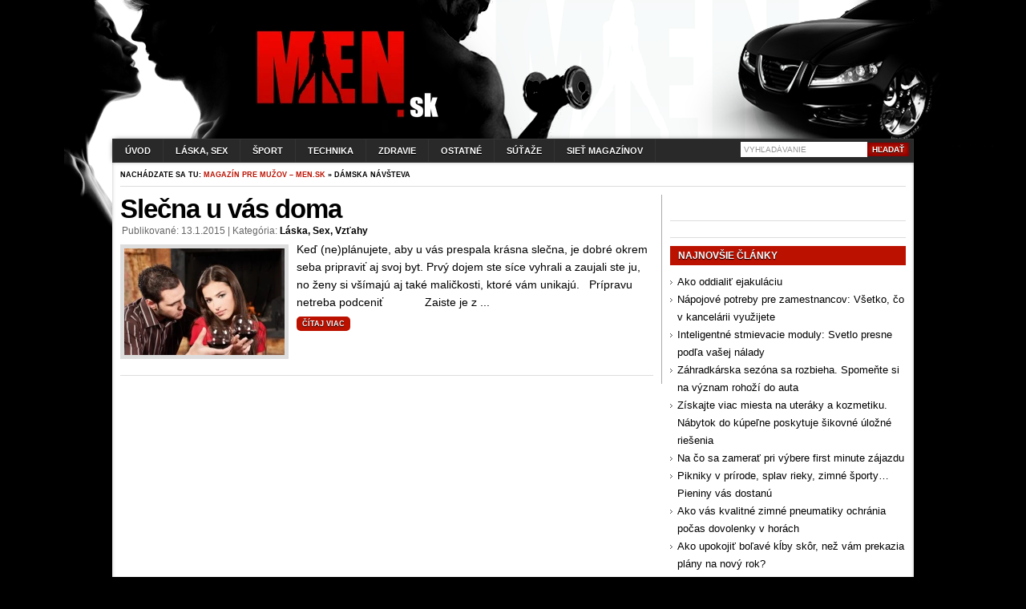

--- FILE ---
content_type: text/html; charset=UTF-8
request_url: https://men.sk/tag/damska-navsteva/
body_size: 5542
content:
<!DOCTYPE html PUBLIC "-//W3C//DTD XHTML 1.0 Transitional//EN" "http://www.w3.org/TR/xhtml1/DTD/xhtml1-transitional.dtd">
<html xmlns="http://www.w3.org/1999/xhtml" lang="sk-SK"><head><link rel="icon" href="https://men.sk/banner/menico.ico" type="image/x-icon"><link rel="alternate" type="application/rss+xml" title="Magazín pre mužov men.sk RSS Feed" href="https://men.sk/feed/"><link rel="alternate" type="application/atom+xml" title="Magazín pre mužov men.sk Atom Feed" href="https://men.sk/feed/atom/"><meta http-equiv="Content-Type" content="text/html; charset=UTF-8"><title>dámska návšteva | Magazín pre mužov - men.sk</title><link href="https://men.sk/wp-content/themes/stelar/style.css" rel="stylesheet" type="text/css"><!--[if IE]><link rel="stylesheet" type="text/css" href="https://men.sk/wp-content/themes/stelar/css/ie.css" /><![endif]--><link href="https://men.sk/wp-content/themes/stelar/css/dropmenu.css" rel="stylesheet" type="text/css"><link href="https://men.sk/wp-content/themes/stelar/css/comments.css" rel="stylesheet" type="text/css"><link href="https://men.sk/wp-content/themes/stelar/css/gallery.css" rel="stylesheet" type="text/css"><link href="https://men.sk/wp-content/themes/stelar/css/tabber.css" rel="stylesheet" type="text/css"><link rel="profile" href="https://gmpg.org/xfn/11"><link rel="pingback" href="https://men.sk/xmlrpc.php"><script type="text/javascript" src="https://men.sk/wp-content/themes/stelar/js/dropmenu.jquery.js"></script><script type="text/javascript" src="https://men.sk/wp-content/themes/stelar/js/dropmenu.js"></script><script type="text/javascript" src="https://men.sk/wp-content/themes/stelar/js/mootools.v1.11.js"></script><script type="text/javascript" src="https://men.sk/wp-content/themes/stelar/js/jd.gallery.v2.js"></script><script type="text/javascript" src="https://men.sk/wp-content/themes/stelar/js/jd.gallery.set.js"></script><script type="text/javascript" src="https://men.sk/wp-content/themes/stelar/js/jd.gallery.transitions.js"></script><script type="text/javascript" src="https://men.sk/wp-content/themes/stelar/js/tabber.js"></script><script type="text/javascript">
//<![CDATA[
document.write('<style type="text/css">.tabber{display:none;}<\/style>');
//]]>
</script><!-- All in One SEO Pack 3.1.1 by Michael Torbert of Semper Fi Web Designob_start_detected [-1,-1] --><link rel="canonical" href="https://men.sk/tag/damska-navsteva/"><!-- All in One SEO Pack --><link rel="dns-prefetch" href="//s.w.org"><link rel="alternate" type="application/rss+xml" title="KRSS kanál tagu Magazín pre mužov - men.sk » dámska návšteva" href="https://men.sk/tag/damska-navsteva/feed/"><script type="text/javascript">
			window._wpemojiSettings = {"baseUrl":"https:\/\/s.w.org\/images\/core\/emoji\/12.0.0-1\/72x72\/","ext":".png","svgUrl":"https:\/\/s.w.org\/images\/core\/emoji\/12.0.0-1\/svg\/","svgExt":".svg","source":{"concatemoji":"https:\/\/men.sk\/wp-includes\/js\/wp-emoji-release.min.js?ver=c9f55f9aa9e467f42301ab9d15761668"}};
			!function(e,a,t){var n,r,o,i=a.createElement("canvas"),p=i.getContext&&i.getContext("2d");function s(e,t){var a=String.fromCharCode;p.clearRect(0,0,i.width,i.height),p.fillText(a.apply(this,e),0,0);e=i.toDataURL();return p.clearRect(0,0,i.width,i.height),p.fillText(a.apply(this,t),0,0),e===i.toDataURL()}function c(e){var t=a.createElement("script");t.src=e,t.defer=t.type="text/javascript",a.getElementsByTagName("head")[0].appendChild(t)}for(o=Array("flag","emoji"),t.supports={everything:!0,everythingExceptFlag:!0},r=0;r<o.length;r++)t.supports[o[r]]=function(e){if(!p||!p.fillText)return!1;switch(p.textBaseline="top",p.font="600 32px Arial",e){case"flag":return s([55356,56826,55356,56819],[55356,56826,8203,55356,56819])?!1:!s([55356,57332,56128,56423,56128,56418,56128,56421,56128,56430,56128,56423,56128,56447],[55356,57332,8203,56128,56423,8203,56128,56418,8203,56128,56421,8203,56128,56430,8203,56128,56423,8203,56128,56447]);case"emoji":return!s([55357,56424,55356,57342,8205,55358,56605,8205,55357,56424,55356,57340],[55357,56424,55356,57342,8203,55358,56605,8203,55357,56424,55356,57340])}return!1}(o[r]),t.supports.everything=t.supports.everything&&t.supports[o[r]],"flag"!==o[r]&&(t.supports.everythingExceptFlag=t.supports.everythingExceptFlag&&t.supports[o[r]]);t.supports.everythingExceptFlag=t.supports.everythingExceptFlag&&!t.supports.flag,t.DOMReady=!1,t.readyCallback=function(){t.DOMReady=!0},t.supports.everything||(n=function(){t.readyCallback()},a.addEventListener?(a.addEventListener("DOMContentLoaded",n,!1),e.addEventListener("load",n,!1)):(e.attachEvent("onload",n),a.attachEvent("onreadystatechange",function(){"complete"===a.readyState&&t.readyCallback()})),(n=t.source||{}).concatemoji?c(n.concatemoji):n.wpemoji&&n.twemoji&&(c(n.twemoji),c(n.wpemoji)))}(window,document,window._wpemojiSettings);
		</script><style type="text/css">
img.wp-smiley,
img.emoji {
	display: inline !important;
	border: none !important;
	box-shadow: none !important;
	height: 1em !important;
	width: 1em !important;
	margin: 0 .07em !important;
	vertical-align: -0.1em !important;
	background: none !important;
	padding: 0 !important;
}
</style><link rel="stylesheet" id="wp-block-library-css" href="https://men.sk/wp-includes/css/dist/block-library/style.min.css?ver=c9f55f9aa9e467f42301ab9d15761668" type="text/css" media="all"><link rel="stylesheet" id="contact-form-7-css" href="https://men.sk/wp-content/plugins/contact-form-7/includes/css/styles.css?ver=5.1.3" type="text/css" media="all"><script>if (document.location.protocol != "https:") {document.location = document.URL.replace(/^http:/i, "https:");}</script><script type="text/javascript" src="https://men.sk/wp-includes/js/jquery/jquery.js?ver=1.12.4-wp"></script><script type="text/javascript" src="https://men.sk/wp-includes/js/jquery/jquery-migrate.min.js?ver=1.4.1"></script><link rel="https://api.w.org/" href="https://men.sk/wp-json/"><link rel="EditURI" type="application/rsd+xml" title="RSD" href="https://men.sk/xmlrpc.php?rsd"><link rel="wlwmanifest" type="application/wlwmanifest+xml" href="https://men.sk/wp-includes/wlwmanifest.xml"><meta property="og:title" content="Magazín pre mužov - men.sk"><meta property="og:type" content="blog"><meta property="og:url" content="https://men.sk"><meta property="og:image" content="https://men.sk/wp-content/plugins/facebook-likes-you/images/facebook.png"><meta property="og:site_name" content="Magazín pre mužov – men.sk"><style>
		img.fj-image:not([src]) {
		  visibility: hidden;
		}
	  </style></head><body data-rsssl="1" class="archive tag tag-damska-navsteva tag-1080">

<div id="wrapper">
<div id="container">

<div id="header">
<div class="innerwrap">
<div id="siteinfo">
<a href="https://men.sk/" title="Magazín pre mužov – men.sk"><img src="https://k70vlq.5gcdn.net/ext/auto?src=https%3A%2F%2Fmen.sk%2Fbanner%2Flogomen.png&amp;sig=b960c12c7b03c662168d8fac063f63e093dde6dd5fded9fef24a5d75a1a30c40" alt="Magazín pre mužov – men.sk" class="fj-initialized"></a>
</div><!-- SITEINFO END -->
<div id="topbanner">
<img src="https://k70vlq.5gcdn.net/ext/auto?src=https%3A%2F%2Fmen.sk%2Fbanner%2Fnic.png&amp;sig=15a46c1d41750c7e2fb08a34905f32d60934e58ea69d0c37a0b465daeeb54c77" class="fj-initialized"></div><!-- TOPBANNER END -->
<div class="clearfix"></div>
</div><!-- INNERWRAP END -->
</div><!-- HEADER END -->

<div id="navigation">
<div class="innerwrap">
	<ul id="dropmenu" class="menu"><li id="home"><a href="https://men.sk/" title="Úvod">Úvod</a></li><li id="menu-item-18" class="menu-item menu-item-type-taxonomy menu-item-object-category menu-item-18"><a title="Láska, sex, vzťahy" href="https://men.sk/category/laska-sex-vztahy/">Láska, sex</a></li>
<li id="menu-item-21" class="menu-item menu-item-type-taxonomy menu-item-object-category menu-item-21"><a title="Šport" href="https://men.sk/category/sport/">Šport</a></li>
<li id="menu-item-19" class="menu-item menu-item-type-taxonomy menu-item-object-category menu-item-19"><a title="Technika" href="https://men.sk/category/technika/">Technika</a></li>
<li id="menu-item-22" class="menu-item menu-item-type-taxonomy menu-item-object-category menu-item-22"><a title="Zdravie" href="https://men.sk/category/zdravie/">Zdravie</a></li>
<li id="menu-item-20" class="menu-item menu-item-type-taxonomy menu-item-object-category menu-item-20"><a title="Ostatné" href="https://men.sk/category/ostatne/">Ostatné</a></li>
<li id="menu-item-129" class="menu-item menu-item-type-taxonomy menu-item-object-category menu-item-129"><a href="https://men.sk/category/sutaze/">Súťaže</a></li>
<li id="menu-item-735" class="menu-item menu-item-type-custom menu-item-object-custom menu-item-735"><a href="https://men.sk/siet-magazinov/">Sieť magazínov</a></li>
</ul><div id="topsearch">
<form method="get" id="searchform" action="https://men.sk/">
<input type="text" name="s" id="s" value="Vyhľadávanie" onfocus="if (this.value == 'Vyhľadávanie') {this.value = '';}" onblur="if (this.value == '') {this.value = 'Vyhľadávanie';}"><input type="submit" id="searchsubmit" value="Hľadať"></form>
</div><!-- TOPSEARCH END -->
<div class="clearfix"></div>
</div><!-- INNERWRAP END -->
</div><!-- NAVIGATION END -->


<div id="main">
<div class="innerwrap">
<div id="breadcrumbs">Nachádzate sa tu: <a href="https://men.sk" title="Magazín pre mužov – men.sk">Magazín pre mužov – men.sk</a> » dámska návšteva</div>

<div id="content">
<div id="contentinner">

<div id="post-entry">



<div class="post-meta" id="post-3174">
<div class="post-info">
<h2><a href="https://men.sk/slecna-u-vas-doma/" rel="bookmark" title="Slečna u vás doma">Slečna u vás doma</a></h2>
<div class="post-date">
Publikované: 13.1.2015 | Kategória: <a href="https://men.sk/category/laska-sex-vztahy/" title="Všetky články v kategórii Láska, sex, vzťahy">Láska, sex, vzťahy</a>   </div><!-- POST DATE END -->
</div><!-- POST INFO END -->


<div class="post-content">
<img width="200" height="133" src="https://k70vlq.5gcdn.net/ext/fit_200x133,auto?src=https%3A%2F%2Fmen.sk%2Fwp-content%2Fuploads%2F2015%2F01%2FID-100151299.jpg&amp;sig=fad7a15a56c06452eeab4aef7d6d660ab9727f4c8853b4a88ebaa5b116f0fe54" class="alignleft wp-post-image fj-initialized" alt="" srcset="https://k70vlq.5gcdn.net/ext/resize_400,auto?src=https%3A%2F%2Fmen.sk%2Fwp-content%2Fuploads%2F2015%2F01%2FID-100151299.jpg&amp;sig=fad7a15a56c06452eeab4aef7d6d660ab9727f4c8853b4a88ebaa5b116f0fe54 400w, https://k70vlq.5gcdn.net/ext/resize_300,auto?src=https%3A%2F%2Fmen.sk%2Fwp-content%2Fuploads%2F2015%2F01%2FID-100151299-300x199.jpg&amp;sig=24874685c96020e1198dbbf6c08d190cc57af4371e38ff4371a0b85b554df363 300w" sizes="(max-width: 200px) 100vw, 200px">Keď (ne)plánujete, aby u vás prespala krásna slečna, je dobré okrem seba pripraviť aj svoj byt. Prvý dojem ste síce vyhrali a zaujali ste ju, no ženy si všímajú aj také maličkosti, ktoré vám unikajú.

 
Prípravu netreba podceniť
            Zaiste je z ...<div class="readmore"><a href="https://men.sk/slecna-u-vas-doma/" title="Slečna u vás doma">Čítaj viac</a></div>
<div class="clearfix"></div>
</div><!-- POST CONTENT END -->
<div class="clearfix"></div>
</div><!-- POST META 3174 END -->



</div><!-- POST ENTRY END -->


<div id="post-navigator">
<div class="alignright"></div>
<div class="alignleft"></div>
<div class="clearfix"></div>
</div>


</div><!-- CONTENTINNER END -->
</div><!-- CONTENT END -->

<div id="sidebar">
<div id="sidebarinner">
<ul class="sidebar_list"><li id="text-2" class="widget widget_text">			<div class="textwidget"><div align="center">
<div align="center"><div class="fb-like-box" data-href="http://www.facebook.com/pages/Mensk-magazín-pre-mužov/314691205234130" data-width="290" data-height="290" data-show-faces="true" data-stream="false" data-header="false"></div></div>
<br></div>
		<li id="php_widget-3" class="widget php_widget"><div align="center">
</div></li>		<li id="recent-posts-2" class="widget widget_recent_entries">		<h6>Najnovšie články</h6>		<ul><li>
					<a href="https://men.sk/ako-oddialit-ejakulaciu/">Ako oddialiť ejakuláciu</a>
									</li>
											<li>
					<a href="https://men.sk/napojove-potreby-pre-zamestnancov-vsetko-co-v-kancelarii-vyuzijete/">Nápojové potreby pre zamestnancov: Všetko, čo v kancelárii využijete</a>
									</li>
											<li>
					<a href="https://men.sk/inteligentne-stmievacie-moduly-svetlo-presne-podla-vasej-nalady/">Inteligentné stmievacie moduly: Svetlo presne podľa vašej nálady</a>
									</li>
											<li>
					<a href="https://men.sk/zahradkarska-sezona-sa-rozbieha-spomente-si-na-vyznam-rohozi-do-auta/">Záhradkárska sezóna sa rozbieha. Spomeňte si na význam rohoží do auta</a>
									</li>
											<li>
					<a href="https://men.sk/ziskajte-viac-miesta-na-uteraky-a-kozmetiku-nabytok-do-kupelne-poskytuje-sikovne-ulozne-riesenia/">Získajte viac miesta na uteráky a kozmetiku. Nábytok do kúpeľne poskytuje šikovné úložné riešenia</a>
									</li>
											<li>
					<a href="https://men.sk/na-co-sa-zamerat-pri-vybere-first-minute-zajazdu/">Na čo sa zamerať pri výbere first minute zájazdu</a>
									</li>
											<li>
					<a href="https://men.sk/pikniky-v-prirode-splav-rieky-zimne-sporty-pieniny-vas-dostanu/">Pikniky v prírode, splav rieky, zimné športy… Pieniny vás dostanú</a>
									</li>
											<li>
					<a href="https://men.sk/ako-vas-kvalitne-zimne-pneumatiky-ochrania-pocas-dovolenky-v-horach/">Ako vás kvalitné zimné pneumatiky ochránia počas dovolenky v horách</a>
									</li>
											<li>
					<a href="https://men.sk/ako-upokojit-bolave-klby-skor-nez-vam-prekazia-plany-na-novy-rok/">Ako upokojiť boľavé kĺby skôr, než vám prekazia plány na nový rok?</a>
									</li>
											<li>
					<a href="https://men.sk/vek-ani-pohlavie-si-nevybera-ako-a-preco-bojovat-s-vysokym-krvnym-tlakom/">Vek ani pohlavie si nevyberá: Ako a prečo bojovať s vysokým krvným tlakom</a>
									</li>
					</ul></li><!-- SIDEBARLIST END -->
</div><!-- SIDEBARINNER END -->
</li></ul></div><!-- SIDEBAR END -->

<div class="clearfix"></div>
</div><!-- INNERWRAP END -->
</div><!-- MAIN END -->

<div id="footer">

<div align="center"><a href="https://men.sk/kontaktujte-nas/" title="Kontaktujte nás">Kontaktujte nás</a> </div><br><div id="footer-left">



<div id="devlink">Stelar WP Theme By <a href="http://www.thefitnesschronicles.com/206/full-body-workout-routine/" target="_blank">Full Body Workout</a></div><div id="credits">Thanks to <a href="http://www.thefitnesschronicles.com/322/squats/" target="_blank">Squat</a> | <a href="http://www.thefitnesschronicles.com/328/pull-ups/" target="_blank">Pull Up</a> | <a href="http://taylorlautnerworkoutroutine.org/" target="_blank">Taylor Lautner Workout Routine</a></div>
</div><!-- FOOTER LEFT END -->
<div id="footer-right">
Copyright © 2026. All Rights Reserved.
</div><!-- FOOTER RIGHT END -->
<div class="clearfix"></div>

	<div id="fb-root"></div>
	<script>(function(d, s, id) {
	var js, fjs = d.getElementsByTagName(s)[0];
	if (d.getElementById(id)) return;
	js = d.createElement(s); js.id = id;
	js.src = "//connect.facebook.net/sk_SK/all.js#xfbml=1&appId=165570960176857";
	fjs.parentNode.insertBefore(js, fjs);
	}(document, 'script', 'facebook-jssdk'));</script><script type="text/javascript">
/* <![CDATA[ */
var wpcf7 = {"apiSettings":{"root":"https:\/\/men.sk\/wp-json\/contact-form-7\/v1","namespace":"contact-form-7\/v1"}};
/* ]]> */
</script><script type="text/javascript" src="https://men.sk/wp-content/plugins/contact-form-7/includes/js/scripts.js?ver=5.1.3"></script><script type="text/javascript" src="https://men.sk/wp-includes/js/wp-embed.min.js?ver=c9f55f9aa9e467f42301ab9d15761668"></script></div><!-- FOOTER END -->

</div><!-- CONTAINER END -->
</div><!-- WRAPPER END -->

</div></body></html>


--- FILE ---
content_type: text/css
request_url: https://men.sk/wp-content/themes/stelar/style.css
body_size: 4335
content:
/*
Theme Name: Stelar
Theme URI: http://www.magpress.com/wordpress-themes/stelar.html
Description: Stelar is 2 columns fixed width WordPress theme with custom homepage by MagPress.com.
Author: MagPress.com
Author URI: http://www.magpress.com
Tags: white,blue,two-columns,custom-menu,custom-homepage,fixed-width,right-sidebar,theme-options,threaded-comments

	Stelar
	http://www.magpress.com/wordpress-themes/stelar.html

	This theme was designed and built by Ronald KSY,
	whose blog you will find at http://www.magpress.com/

	The CSS, XHTML and design is released under Creative Commons Attribution-Share Alike 3.0 United States License:
	http://creativecommons.org/licenses/by-sa/3.0/us/
*/


html, body {
	font-family: Arial, Helvetica, sans-serif;
	margin: 0px;
	padding: 0px;
	width: 100%;
	height: auto;
	font-size: 1em;
	background-color: #000000;
	background-image: url('back.png');
	background-repeat: no-repeat;
	background-position: top center;
	color: #ffffff;
}

 img {border:0px;}
 
.clearfix {
	clear: both;
}
.innerwrap {}
a:link, a:visited {
	text-decoration: none;
	color: #BB1100;

}
a:hover, a:active {
	text-decoration: none;
	color: #000000;
}
.alignleft, .attachment-alignleft {
	text-align: left;
	float: left;
}
.alignright, .attachment-alignright {
	text-align: right;
	float: right;
}
.center, .attachment-center {
	margin: 0px auto;
	clear: both;
}

.img img {
   max-width: 100%;
}
.img object, .img embed {
   width: 100%;
}
p img {
	padding: 0;
	max-width: 100%;
}
img.alignleft, img.attachment-alignleft {
	border: 5px solid #DDDDDD;
	padding: 0px;
	display: inline;
	margin-top: 5px;
	margin-right: 10px;
	margin-bottom: 0px;
	margin-left: 0px;
}
img.alignright, img.attachment-alignright {
	border: 5px solid #DDDDDD;
	padding: 0px;
	display: inline;
	margin-top: 7px;
	margin-right: 10px;
	margin-bottom: 0px;
	margin-left: 10px;
}
img.aligncenter, img.attachment-aligncenter {
	margin-top: 10px;
	margin-right: auto;
	margin-bottom: 10px;
	margin-left: auto;
	display: block;
	border: 5px solid #DDDDDD;
	padding: 0px;
	clear: both;
}
.aligncenter, div.aligncenter {
	display: block;
	margin-left: auto;
	margin-right: auto;
}
.wp-caption {
	text-align: center;
	background-color: #FFFFFF;
	padding-top: 5px;
	border: 1px solid #DDDDDD;
	margin-top: 20px;
	margin-right: 15px;
	margin-bottom: 10px;
	margin-left: 10px;
}
.wp-caption img {
	margin: 0;
	padding: 0;
	border: 1px solid #DDDDDD;
}
.wp-caption p.wp-caption-text {
	font-size: 11px;
	line-height: 17px;
	margin: 0;
	color: #000000;
	padding-top: 5px;
	padding-right: 4px;
	padding-bottom: 5px;
	padding-left: 4px;
	text-shadow: none;
}
pre {
	padding: 10px;
	clear: both;
	width: auto;
	overflow: scroll;
	font-family: "Courier New", "MS Sans Serif", sans-serif, serif;
	color: #000000;
	font-size: 13px;
	line-height: 22px;
	white-space: nowrap;
	border: 1px solid #d5d5d5;
	background-color: #FFFFFF;
	margin-top: 8px;
	margin-right: auto;
	margin-bottom: 8px;
	margin-left: auto;
	text-shadow: none;
}
em {
	font-style: italic;
}
code {
	font-family: "Courier New", "MS Sans Serif", sans-serif, serif;
	font-size: 1.025em;
}
form {
	margin: 0px;
	padding: 0px;
}
select {
	padding: 1px;
	font-weight: normal;
	width: 94%;
	border: 1px solid #DFDFDF;
	color: #000000;
	background: #FFFFFF;
	margin-top: 0px;
	margin-right: auto;
	margin-bottom: 10px;
	margin-left: auto;
	clear: both;
	height: auto;
	display: block;
	font-size: 12px;
}

blockquote p {
	line-height: 22px;
}

blockquote {
	margin: 15px 30px 0 10px;
	padding-left: 20px;
	color: #999999;
	border-left-width: 5px;
	border-left-style: solid;
	border-left-color: #999999;
}
blockquote cite {
	margin: 5px 0 0;
	display: block;
}
acronym, abbr, span.caps {
	cursor: help;
}

acronym, abbr {
	border-bottom: 1px dashed #999999;
}
#breadcrumbs {
	clear: both;
	height: auto;
	width: 100%;
	font-size: 9px;
	text-transform: uppercase;
	text-align: left;
	display: block;
	font-weight: bold;
	font-style: normal;
	text-shadow: 0px 1px 1px #fff;
	border-bottom-width: 1px;
	border-bottom-style: solid;
	border-bottom-color: #dddddd;
	margin-top: 0px;
	margin-right: 0px;
	margin-bottom: 10px;
	margin-left: 0px;
	padding-top: 0px;
	padding-right: 0px;
	padding-bottom: 9px;
	padding-left: 0px;
}
#breadcrumbs a {
	text-decoration: none;

}
#breadcrumbs a:hover {
	text-decoration: none;

}
#wrapper {
	padding: 0px;
	height: auto;
	width: 1000px;
	margin-top: 0;
	margin-right: auto;
	margin-bottom: 0;
	margin-left: auto;
}
#container {
	padding: 0px;
	height: auto;
	width: 100%;
	margin-top: 0px;
	margin-right: auto;
	margin-bottom: 0px;
	margin-left: auto;
	color: black;
}

#header {
	margin: 0px;
	padding: 0px;
	clear: both;
	height: auto;
	width: 100%;
	height: 173px;
}
#siteinfo {
	margin: 0px;
	float: left;
	height: auto;
	width: 49%;
	padding-top: 27px;
	padding-left: 164px;
	text-align: left;
	display: block;
	text-shadow: 0px 1px 1px #000;
}
#siteinfo a {
	color: #FFFFFF;
	text-decoration: none;

}
#siteinfo a:hover {
	text-decoration: none;
}
#siteinfo img {
	border: 0 none;
}
#siteinfo #site-title {
	font-size: 35px;
	margin: 0px;
	padding: 0px;
	clear: both;
	height: auto;
	width: 100%;
	font-weight: bold;
	font-style: normal;
	text-transform: uppercase;
}
#siteinfo #site-description {
	font-size: 12px;
	margin: 0px;
	padding: 0px;
	clear: both;
	height: auto;
	width: 100%;
	color: #BB1100;
	font-style: italic;
	font-weight: normal;
	text-transform: capitalize;
}
#topbanner {
	margin: 0px;
	float: right;
	height: auto;
	width: 19%;
	padding-top: 1.5em;
	padding-right: 0px;
	padding-bottom: 1.5em;
	padding-left: 0px;
	text-align: right;
	display: block;
}
#topbanner img {
	border: 0 none;
}
#navigation {
	margin: 0px;
	padding: 0px;
	clear: both;
	height: auto;
	width: auto;
	display: block;
	background-color: #292929;
	border: 1px solid #343434;
	box-shadow: 0px 0px 7px -3px black;
}
#topsearch {
	float: right;
	height: auto;
	width: 28%;
	padding: 0px;
	text-align: right;
	margin-top: 0px;
	margin-right: 5px;
	margin-bottom: 0px;
	margin-left: 0px;
}
#topsearch #searchform {
	display: block;
	padding: 0px;
	clear: both;
	height: auto;
	width: 100%;
	margin-top: 3px;
	margin-right: 0px;
	margin-bottom: 0px;
	margin-left: 0px;
}
#topsearch #searchform #s {
	border-top-width: 0px;
	border-right-width: 0px;
	border-bottom-width: 0px;
	border-left-width: 0px;
	border-top-style: none;
	border-right-style: none;
	border-bottom-style: none;
	border-left-style: none;
	padding: 4px;
	color: #939393;
	font-size: 10px;
	font-style: normal;
	font-weight: normal;
	text-transform: uppercase;
	width: 150px;
}
#topsearch #searchform #searchsubmit {
	background-color: #BB1100;
	box-shadow: inset 0px 0px 5px 3px #880000;
	color: #FFFFFF;
	border-top-width: 0px;
	border-right-width: 0px;
	border-bottom-width: 0px;
	border-left-width: 0px;
	border-top-style: none;
	border-right-style: none;
	border-bottom-style: none;
	border-left-style: none;
	font-size: 10px;
	font-weight: bold;
	text-transform: uppercase;
	text-shadow: 0px 1px 1px #000;
	padding-top: 3px;
	padding-bottom: 3px;
}
#topcontent {
	display: block;
	margin: 0px;
	padding: 10px;
	clear: both;
	height: auto;
	width: auto;
	background-color: #D6D6D6;
	background-image:url(http://men.sk/wp-content/themes/stelar/images/topcontent.png);
	box-shadow: 0 0 7px -1px black inset;
}
#topcontent #topads {
	margin: 0px;
	padding: 10px;
	float: right;
	height: 280px;
	width: 336px;
	background-color: #FFFFFF;
	border-radius:3px;
	box-shadow:0px 0px 7px -1px black;
}
#midcontent {
	display: block;
	padding: 0px;
	clear: both;
	height: auto;
	width: auto;
	margin: 0px;
	box-shadow: inset 0 0 7px -4px black;
}
#midcontent #midads {
	background-color: #292929;
	text-align: center;
	display: block;
	margin: 0px;
	padding: 10px;
	clear: both;
	height: auto;
	width: auto;
	border: 1px solid #343434;
}


#main {
	margin: 0px;
	padding: 10px;
	clear: both;
	height: auto;
	width: auto;
	box-shadow: inset 0 0px 7px -4px black;
	background-color: #FFFFFF;
}
#fullcontent {
	width: 100%;
	margin: 0px;
	height: auto;
	padding-top: 0px;
	padding-right: 0px;
	padding-bottom: 3em;
	padding-left: 0px;
	clear: both;
}
#content {
	float: left;
	width: 70%;
	margin: 0px;
	height: auto;
	padding-top: 0px;
	padding-right: 0px;
	padding-bottom: 3em;
	padding-left: 0px;
}
#contentinner {
	height: auto;
	width: auto;
	margin-top: 0px;
	margin-right: 10px;
	margin-bottom: 0px;
	margin-left: 0px;
	padding-top: 0px;
	padding-right: 10px;
	padding-bottom: 0px;
	padding-left: 0px;
	border-right-width: 1px;
	border-right-style: solid;
	border-right-color: #AAAAAA;
}

#sidebar {
	margin: 0px;
	float: right;
	height: auto;
	width: 30%;
	padding-top: 0px;
	padding-right: 0px;
	padding-bottom: 3em;
	padding-left: 0px;
}
#sidebarinner {
	margin: 0px;
	padding: 0px;
	height: auto;
	width: auto;
}
#featured {
	padding: 10px;
	height: auto;
	width: 593px;
	background-color: #FFFFFF;
	margin: 0px;
	float: left;
	overflow: hidden;
	border-radius:3px;
	box-shadow:0px 0px 7px -1px black;
}

#featured #featured-title {
	width: auto;
	display: none;
	font-weight: bold;
	color: #FFFFFF;
	font-size: 15px;
	height: auto;
	clear: both;
	background-color: #292929;
	padding: 8px;
	margin: 0px;
	text-transform: uppercase;
	text-shadow: 0px 1px 1px #000;
}

#post-entry {
	margin: 0px;
	padding: 0px;
	height: auto;
	width: 100%;
	clear: both;
}
#post-entry .post-meta {
	clear: both;
	height: auto;
	width: auto;
	margin-top: 0px;
	margin-right: 0px;
	margin-bottom: 10px;
	margin-left: 0px;
	text-shadow: 0px 1px 1px #fff;
	padding-top: 0px;
	padding-right: 0px;
	padding-bottom: 10px;
	padding-left: 0px;
	border-bottom-width: 1px;
	border-bottom-style: solid;
	border-bottom-color: #dddddd;
}
#post-entry .post-meta a {
	text-decoration: none;
	color: #000000;
	font-weight: bold;
}
#post-entry .post-meta a:hover {
	text-decoration: underline;
	color: #BB1100;
}
#post-entry .post-meta h1 {
	display: block;
	margin: 0px;
	padding: 0px;
	clear: both;
	height: auto;
	width: 100%;
	font-size: 30px;
	font-weight: bold;
	color: #BB1100;
	line-height: 31px;
	font-style: normal;
}
#post-entry .post-meta h2 {
	display: block;
	margin: 0px;
	padding: 0px;
	clear: both;
	height: auto;
	width: 100%;
	font-size: 33px;
	font-weight: bold;
	color: #000000;
	line-height: 36px;
	font-style: normal;
	letter-spacing: -1px;
}
#post-entry .post-meta h2 a {}
#post-entry .post-meta h2 a:hover {}
#post-entry .post-info {
	clear: both;
	height: auto;
	width: 100%;
	margin-top: 0px;
	margin-right: 0px;
	margin-left: 0px;
	padding-top: 0px;
	padding-right: 0px;
	padding-bottom: 3px;
	padding-left: 0px;
	}

#post-entry .post-date {
	font-size: 12px;
	margin: 0px;
	margin-left: 2px;
	clear: both;
	height: auto;
	width: 100%;
	text-transform: capitalize;
	font-weight: normal;
	line-height: 18px;
	font-style: normal;
	color: #666666;
}
#post-entry .post-content {
	clear: both;
	height: auto;
	width: 100%;
	font-size: 14px;
	line-height: 22px;
	padding: 0px;
	margin: 0px;
}
#post-entry .post-content .alignleft {
	margin-top: 5px;
	margin-right: 10px;
	margin-bottom: 10px;
	margin-left: 0px;
}
#post-entry .post-content .readmore {
	font-size: 9px;
	text-transform: uppercase;
	text-shadow: 0px 1px 1px #000;
	padding: 0px;
	margin-top: 5px;
	margin-right: 0px;
	margin-bottom: 0px;
	margin-left: 0px;
	font-style: normal;
	font-weight: bold;

}
#post-entry .post-content .readmore a {
	color: #FFFFFF;
	text-decoration: none;
	background-color: #BB1100;
	padding-top: 4px;
	padding-right: 7px;
	padding-bottom: 4px;
	padding-left: 7px;


	-moz-border-radius: 5px;
	border-radius: 5px;
	border-top-width: 0px;
	border-right-width: 0px;
	border-bottom-width: 0px;
	border-left-width: 0px;
	border-top-style: none;
	border-right-style: none;
	border-bottom-style: none;
	border-left-style: none;
}
#post-entry .post-content .readmore a:hover {
	text-decoration: none;
	background-image: none;
	background-color: #000000;
}
#post-entry .post-content-single {
	clear: both;
	height: auto;
	width: 100%;
	font-size: 13px;
	line-height: 24px;
	padding: 0px;
	margin-top: 0px;
	margin-right: 0px;
	margin-bottom: 10px;
	margin-left: 0px;
	overflow: hidden;
}
#post-entry .post-date-single {
	font-size: 12px;
	line-height: 18px;
	color: #666666;
	text-transform: capitalize;
}
#post-entry .post-meta .post-com {
	background-image: url(images/comment.png);
	background-repeat: no-repeat;
	height: auto;
	width: auto;
	display: block;
	font-size: 11px;
	background-color: transparent;
	margin-top: 10px;
	margin-right: 10px;
	margin-bottom: 0px;
	margin-left: 0px;
	clear: both;
	line-height: 19px;
	padding-top: 0px;
	padding-right: 0px;
	padding-bottom: 0px;
	padding-left: 22px;
	float: right;
	color: #909090;
	text-transform: uppercase;
}

#post-entry .post-meta .post-com a {
	text-decoration: none;
	color: #909090;

}
#post-entry .post-meta .post-com a:hover {
	text-decoration: none;
	color: #333333;
}
.adsense-loop {
	clear: both;
	height: auto;
	width: auto;
	margin-top: 0px;
	margin-right: 0px;
	margin-bottom: 2px;
	margin-left: 0px;
	overflow: hidden;
	text-align: left;
	display: block;
	padding: 0px;
}
.adsense-single {
	display: block;
	clear: both;
	height: auto;
	width: auto;
	text-align: left;
	margin-top: 0px;
	margin-right: 0px;
	margin-bottom: 10px;
	margin-left: 0px;
	padding: 0px;
}
#post-navigator {
	padding: 0px;
	clear: both;
	height: auto;
	width: 98%;
	display: block;
	margin-top: 1em;
	margin-right: auto;
	margin-bottom: 1em;
	margin-left: auto;
	font-size: 10px;
	font-weight: normal;
	text-shadow: 0px 1px 1px #000;
}


.wp-pagenavi {
	width: 100%;
	margin-top: 0px;
	margin-right: auto;
	margin-bottom: 0px;
	margin-left: auto;
	clear: both;
	text-align: right;
	padding-top: 2em;
	padding-right: 0px;
	padding-bottom: 2em;
	padding-left: 0px;
	height: auto;
}
.pages {
	width: auto;
	position: relative;
	height: auto;
	margin-top: 0px;
	margin-right: 3px;
	margin-bottom: 0px;
	margin-left: 0px;
	color: #FFFFFF;
	padding-top: 2px;
	padding-right: 6px;
	padding-bottom: 2px;
	padding-left: 6px;
	border-top-width: 0px;
	border-right-width: 0px;
	border-bottom-width: 0px;
	border-left-width: 0px;
	border-top-style: none;
	border-right-style: none;
	border-bottom-style: none;
	border-left-style: none;
	background-color: #000000;
}
.current {
	color: #FFFFFF;
	width: auto;
	position: relative;
	height: auto;
	margin: 0px;
	padding-top: 2px;
	padding-right: 6px;
	padding-bottom: 2px;
	padding-left: 6px;
	text-decoration: none;
	border-top-width: 0px;
	border-right-width: 0px;
	border-bottom-width: 0px;
	border-left-width: 0px;
	border-top-style: none;
	border-right-style: none;
	border-bottom-style: none;
	border-left-style: none;
	font-weight: normal;
	background-color: #BB1100;
}
.wp-pagenavi a {
	text-decoration: none;
	height: auto;
	width: auto;
	margin: 0px;
	padding-top: 2px;
	padding-right: 6px;
	padding-bottom: 2px;
	padding-left: 6px;
	display: inline;
	color: #FFFFFF;
	border-top-width: 0px;
	border-right-width: 0px;
	border-bottom-width: 0px;
	border-left-width: 0px;
	border-top-style: none;
	border-right-style: none;
	border-bottom-style: none;
	border-left-style: none;
	font-weight: normal;
	background-color: #000000;
}
.wp-pagenavi a:hover {
	color: #FFFFFF;
	text-decoration: none;
	background-color: #BB1100;
}
#post-navigator .alignleft a, #post-navigator .alignright a {
	color: #FFFFFF;
	margin: 0px;
	height: auto;
	width: auto;
	padding-top: 2px;
	padding-right: 6px;
	padding-bottom: 2px;
	padding-left: 6px;
	text-decoration: none;
	display: block;
	border-top-width: 0px;
	border-right-width: 0px;
	border-bottom-width: 0px;
	border-left-width: 0px;
	border-top-style: none;
	border-right-style: none;
	border-bottom-style: none;
	border-left-style: none;
	background-color: #000000;
}
#post-navigator .alignleft a:hover, #post-navigator .alignright a:hover {
	color: #FFFFFF;
	text-decoration: none;
	border-top-width: 0px;
	border-right-width: 0px;
	border-bottom-width: 0px;
	border-left-width: 0px;
	border-top-style: none;
	border-right-style: none;
	border-bottom-style: none;
	border-left-style: none;
	background-color: #BB1100;
}
#post-navigator-single {
	width: 98%;
	font-size: 12px;
	margin-top: 1em;
	margin-right: auto;
	margin-bottom: 0px;
	margin-left: auto;
	clear: both;
	height: auto;
	display: block;
	color: #000000;
	font-weight: normal;
	padding-top: 0px;
	padding-right: 0px;
	padding-bottom: 1em;
	padding-left: 0px;
	line-height: 16px;
	text-shadow: 0px 1px 1px #fff;
}
#post-navigator-single .alignleft {
	margin: 0px;
	padding: 0px;
	float: left;
	width: 45%;
	overflow: hidden;
	text-align: left;
	height: auto;
}
#post-navigator-single .alignright {
	margin: 0px;
	padding: 0px;
	float: right;
	width: 45%;
	overflow: hidden;
	text-align: right;
	height: auto;
}
#post-navigator-single a {
	color: #000000;
	text-decoration: none;
}
#post-navigator-single a:hover {
	color: #BB1100;
	text-decoration: underline;
}
ul.sidebar_list {
	display: block;
	margin: 0px;
	padding: 0px;
	clear: both;
	height: auto;
	width: 100%;
	text-shadow: 0px 1px 1px #fff;
	color: #000000;
}
ul.sidebar_list a {
	color: #000000;
	text-decoration: none;

}
ul.sidebar_list a:hover {
	color: #BB1100;
	text-decoration: underline;
}
ul.sidebar_list li {
	display: block;
	clear: both;
	height: auto;
	width: auto;
	list-style-image: none;
	list-style-type: none;
	margin-bottom: 10px;
	padding-bottom: 10px;
	position: relative;
	border-bottom-width: 1px;
	border-bottom-style: solid;
	border-bottom-color: #DDDDDD;
}
ul.sidebar_list li select {
	margin-top: 10px;
}
ul.sidebar_list .widget_nav_menu div {
	margin: 0px;
	padding: 0px;
}
ul.sidebar_list li div {
	margin: 0px;
	clear: both;
	height: auto;
	width: auto;
	display: block;
}
ul.sidebar_list li ul {
	padding: 10px 0px 0px 0px;
	clear: both;
	height: auto;
	width: auto;
	display: block;
}
ul.sidebar_list li div {
	font-size: 13px;
	line-height: 22px;
}
ul.sidebar_list li ul li {
	font-size: 13px;
	line-height: 22px;
	list-style-type: none;
	display: block;
	margin: 0px;
	clear: both;
	height: auto;
	width: auto;
	background-image: url(images/bullet.gif);
	list-style-image: none;
	border-top-width: 0px;
	border-right-width: 0px;
	border-bottom-width: 0px;
	border-left-width: 0px;
	border-top-style: none;
	border-right-style: none;
	border-bottom-style: none;
	border-left-style: none;
	background-repeat: no-repeat;
	background-position: left 9px;
	padding-top: 0px;
	padding-right: 0px;
	padding-bottom: 0px;
	padding-left: 9px;
	webkit-box-shadow: none;
	-moz-box-shadow: none;
	box-shadow: none; 
}
ul.sidebar_list li ul li ul {
	display: block;
	margin: 0px;
	padding: 0px;

	clear: both;
	height: auto;
	width: 100%;
	list-style-image: none;
	list-style-type: none;
	background-image: none;
	
}

ul.sidebar_list h6 {
	list-style-image: none;
	list-style-type: none;
	display: block;
	clear: both;
	height: auto;
	width: auto;
	font-size: 12px;
	text-transform: uppercase;
	font-weight: bold;
	text-shadow: 0px 1px 1px #000;
	color: #FFFFFF;
	margin: 0px;
	padding-top: 5px;
	padding-right: 10px;
	padding-bottom: 5px;
	padding-left: 10px;
	font-style: normal;
	background-color: #BB1100;
}
ul.sidebar_list h6 a {
	color: #FFFFFF;
	text-decoration: none;
}
ul.sidebar_list h6 a:hover {
	color: #FFFFFF;
	text-decoration: underline;
}
ul.sidebar_list #searchbox, ul.sidebar_list .widget_search {
	border-top-width: 0px;
	border-right-width: 0px;
	border-bottom-width: 0px;
	border-left-width: 0px;
	border-top-style: none;
	border-right-style: none;
	border-bottom-style: none;
	border-left-style: none;
}


ul.sidebar_list #searchbox #searchform, ul.sidebar_list .widget_search #searchform {
	margin: 0px;
	padding: 0px;
	width: 100%;
	display: block;
}
ul.sidebar_list #searchbox #searchform div, ul.sidebar_list .widget_search #searchform div {
	margin: 0px;
	padding: 0px;
}
ul.sidebar_list #searchbox #searchform #s, ul.sidebar_list .widget_search #searchform #s {
	padding: 5px;
	width: 95%;
	font-size: 13px;
	font-weight: normal;
	color: #000000;
	font-style: normal;
	background-color: #F9F9F9;
	height: auto;
	border: 1px solid #DDDDDD;
	margin: 0px;
}
ul.sidebar_list #searchbox #searchform #searchsubmit, ul.sidebar_list .widget_search #searchform #searchsubmit {
	font-size: 12px;
	text-transform: uppercase;
	height: auto;
	width: auto;
	margin: 0px;
	border-top-width: 0px;
	border-right-width: 0px;
	border-bottom-width: 0px;
	border-left-width: 0px;
	border-top-style: none;
	border-right-style: none;
	border-bottom-style: none;
	border-left-style: none;
	font-weight: normal;
	color: #FFFFFF;
	text-shadow: 0px 1px 1px #000;
	background-color: #CC3333;
	line-height: 1;
	padding-top: 4px;
	padding-bottom: 4px;
	display: none;
}
ul.sidebar_list .widget_search #searchform .screen-reader-text {
	display: none;
}
ul.sidebar_list #wp-calendar {
	width: 100%;
	text-align: center;
}
ul.sidebar_list #wp-calendar caption {
	font-size: 18px;
	text-transform: uppercase;
}
ul.sidebar_list #wp-calendar #prev {
	text-align: left;
	padding-left: 4%;
}
ul.sidebar_list #wp-calendar #next {
	text-align: right;
	padding-right: 4%;
}
ul.sidebar_list #wp-calendar a {
	text-decoration: none;
	background-color: #FFFFFF;
	color: #BB1100;
	font-weight: bold;
}
ul.sidebar_list #wp-calendar a:hover {
	text-decoration: none;
	background-color: transparent;
	color: #000000;
} 

ul.sidebar_list .featured-category {
	border-top-width: 0px;
	border-right-width: 0px;
	border-bottom-width: 0px;
	border-left-width: 0px;
	border-top-style: none;
	border-right-style: none;
	border-bottom-style: none;
	border-left-style: none;
}
ul.sidebar_list .featured-category h6 {
}

ul.sidebar_list .featured-category .feat-cat-entry {
	margin: 0px;
	padding: 0px;
	clear: both;
	height: auto;
	width: 100%;
}
ul.sidebar_list .featured-category .feat-cat-entry .feat-cat-meta {
	display: block;
	clear: both;
	height: auto;
	width: auto;
	margin: 0px;
	border-bottom-width: 1px;
	border-bottom-style: solid;
	border-bottom-color: #DDDDDD;
	padding-top: 10px;
	padding-right: 0px;
	padding-bottom: 0px;
	padding-left: 0px;
}
ul.sidebar_list .featured-category .feat-cat-entry .feat-cat-meta .alignleft {
	margin-top: 7px;
	margin-right: 10px;
	margin-bottom: 6px;
	margin-left: 0px;
}

ul.sidebar_list .featured-category .feat-cat-entry .feat-cat-meta a {
	text-decoration: none;
	color: #000000;
}
ul.sidebar_list .featured-category .feat-cat-entry .feat-cat-meta a:hover {
	color: #BB1100;
	text-decoration: underline;
}
ul.sidebar_list .featured-category .feat-cat-entry .feat-cat-meta h2 {
	padding: 0px;
	font-size: 18px;
	font-weight: bold;
	line-height: 22px;
	font-style: normal;
	text-transform: capitalize;
	margin: 0px;
}
ul.sidebar_list .featured-category .feat-cat-entry .feat-cat-meta .feat-cat-date {
	font-size: 11px;
	color: #666666;
	margin: 0px;
	text-transform: capitalize;
	line-height: 18px;
	padding: 0px;
	font-style: normal;
}
ul.sidebar_list .featured-category .feat-cat-entry .feat-cat-meta p {
	font-size: 12px;
	padding: 0px;
	line-height: 18px;
	margin: 0px;
}
ul.sidebar_list li#twitter {
	border-top-width: 0px;
	border-right-width: 0px;
	border-bottom-width: 0px;
	border-left-width: 0px;
	border-top-style: none;
	border-right-style: none;
	border-bottom-style: none;
	border-left-style: none;
}
ul.sidebar_list #twitter h6 {
}
ul.sidebar_list li#twitter div#twitter_update_list {
	background-image: none;
	background-color: transparent;
	margin: 0px;
	padding: 0px;
}
ul.sidebar_list li#twitter div#twitter_update_list p {
	font-size: 12px;
	line-height: 20px;
	text-align: left;
	margin: 0px;
	padding-top: 5px;
	padding-right: 0px;
	padding-bottom: 5px;
	padding-left: 0px;
	border-bottom-width: 1px;
	border-bottom-style: solid;
	border-bottom-color: #DDDDDD;
}
ul.sidebar_list li#twitter div#twitter_update_list a {
	color: #008ee8;
	text-decoration: none;
}
ul.sidebar_list li#twitter div#twitter_update_list a:hover {
	text-decoration: underline;
	color: #000000;
}

ul.sidebar_list #sponsorbox {}

ul.sidebar_list #sponsorbox #sponsor-links {
	text-align: center;
	margin: 0px;
	padding-top: 15px;
	padding-right: 0px;
	padding-bottom: 0px;
	padding-left: 0px;
}
ul.sidebar_list #sponsorbox #sponsor-links p {
	margin: 0px;
	padding: 0px;
	display: inline;
}
ul.sidebar_list #sponsorbox #sponsor-links img {
	padding: 0px;
	height: 125px;
	width: 125px;
	border-top-width: 0px;
	border-right-width: 0px;
	border-bottom-width: 0px;
	border-left-width: 0px;
	border-top-style: none;
	border-right-style: none;
	border-bottom-style: none;
	border-left-style: none;
	margin-top: 0px;
	margin-right: 10px;
	margin-bottom: 10px;
	margin-left: 0px;
}
ul.sidebar_list .widget_text .textwidget {
	font-size: 13px;
	line-height: 0px;
}
ul.sidebar_list .widget_text .textwidget a {
	color: #BB1100;
	text-decoration: none;
}
ul.sidebar_list .widget_text .textwidget a:hover {
	color: #000000;
	text-decoration: underline;
}
ul.sidebar_list .widget_ads .adsense-sidebar {
	padding: 5px;
}
ul.sidebar_list .widget_recentcomments_gravatar, ul.sidebar_list .widget_hottopics {
	border-top-width: 0px;
	border-right-width: 0px;
	border-bottom-width: 0px;
	border-left-width: 0px;
	border-top-style: none;
	border-right-style: none;
	border-bottom-style: none;
	border-left-style: none;
}
ul.sidebar_list .widget_recentcomments_gravatar h6, ul.sidebar_list .widget_hottopics h6 {}
ul.sidebar_list .widget_recentcomments_gravatar div, ul.sidebar_list .widget_hottopics div {
	border-bottom-width: 1px;
	border-bottom-style: solid;
	border-bottom-color: #DDDDDD;
}
ul.sidebar_list .widget_recentcomments_gravatar .clearfix {
	margin: 0px;
	padding: 0px;
	border-top-width: 0px;
	border-right-width: 0px;
	border-bottom-width: 0px;
	border-left-width: 0px;
	border-top-style: none;
	border-right-style: none;
	border-bottom-style: none;
	border-left-style: none;
	clear: both;
	font-size: 1px;
	line-height: 1;
}
ul.sidebar_list .widget_recentcomments_gravatar .author  {
	font-size: 12px;
	color: #BB1100;
}
ul.sidebar_list .widget_recentcomments_gravatar .author a, ul.sidebar_list .widget_hottopics a {
	color: #BB1100;
	text-decoration: none;
}
ul.sidebar_list .widget_recentcomments_gravatar .author a:hover, ul.sidebar_list .widget_hottopics a:hover {
	color: #000000;
	text-decoration: underline;
}
ul.sidebar_list .widget_recentcomments_gravatar .comment {
	font-size: 12px;
	line-height: 18px;
}
ul.sidebar_list .widget_recentcomments_gravatar .comment a {
	color: #000000;
	text-decoration: none;
}
ul.sidebar_list .widget_recentcomments_gravatar .comment a:hover {
	text-decoration: underline;
	color: #666666;
}

ul#archives, ul#links {
	list-style-type: none;
	clear: both;
	height: auto;
	width: auto;
	margin-top: 0px;
	margin-right: 0px;
	margin-bottom: 10px;
	margin-left: 0px;
	text-shadow: 2px 0px 1px #fff;
	padding-top: 0px;
	padding-right: 0px;
	padding-bottom: 10px;
	padding-left: 0px;
	border-bottom-width: 1px;
	border-bottom-style: solid;
	border-bottom-color: #DDDDDD;
}
ul#archives h6 {
	padding: 0px;
	clear: both;
	height: auto;
	width: 100%;
	color: #BB1100;
	text-decoration: none;
	margin-top: 0px;
	margin-right: 0px;
	margin-bottom: 5px;
	margin-left: 0px;
	font-size: 20px;
	text-transform: uppercase;
	font-weight: bold;
}
ul#archives li {
	margin: 0px;
	padding: 0px;
	height: auto;
	width: 100%;
	list-style-type: none;
}

ul#archives li ul {
	height: auto;
	width: auto;
	padding-top: 0px;
	padding-right: 0px;
	padding-bottom: 0px;
	padding-left: 20px;
	margin-top: 0px;
	margin-right: 0px;
	margin-bottom: 1em;
	margin-left: 0px;
}
ul#archives li ul li {
	list-style-type: square;
	font-size: 13px;
	line-height: 24px;
	margin: 0px;
	height: auto;
	width: auto;
	padding: 0px;
	font-weight: normal;
	color: #000000;
}
ul#archives li ul li ul {
	margin: 0px;
	height: auto;
	width: auto;
	padding-top: 0px;
	padding-right: 0px;
	padding-bottom: 0px;
	padding-left: 20px;
}
ul#archives a {
	color: #000000;
	text-decoration: none;
}
ul#archives a:hover {
	color: #BB1100;
	text-decoration: underline;
}

ul#links h6 {
	padding: 0px;
	clear: both;
	height: auto;
	width: 100%;
	text-decoration: none;
	margin-top: 0px;
	margin-right: 0px;
	margin-bottom: 8px;
	margin-left: 0px;
	font-size: 20px;
	color: #BB1100;
	font-weight: bold;
	text-transform: uppercase;
}
ul#links li {
	margin: 0px;
	padding: 0px;
	height: auto;
	width: 100%;
}
ul#links li ul {

	list-style-type: none;
	height: auto;
	width: 100%;
	margin: 0px;
	padding: 0px;
}
ul#links li ul li {
	margin: 0px;
	height: auto;
	width: 100%;
	font-size: 16px;
	line-height: 26px;
	padding: 0px;
	font-weight: normal;
}
ul#links li ul li ul {
	margin: 0px;
	height: auto;
	width: auto;
	padding-top: 0px;
	padding-right: 0px;
	padding-bottom: 0px;
	padding-left: 17px;
}
ul#links li ul li ul li {
	margin: 0px;
	height: auto;
	width: 100%;
	font-size: 13px;
	line-height: 24px;
	padding: 0px;
	list-style-type: square;
	font-weight: normal;
	color: #000000;
}
ul#links li a {
	color: #000000;
	text-decoration: none;
}
ul#links li a:hover {
	text-decoration: underline;
	color: #BB1100;
}

#footer {
	clear: both;
	height: auto;
	width: auto;
	font-size: 12px;
	line-height: 16px;
	background-color: #292929;
	text-shadow: 0px 1px 1px #000;
	margin: 0px;
	padding: 15px;
	color: #FFFFFF;
	border-top-width: 1px;
	border-top-style: solid;
	border-top-color: #343434;
}
#footer ul {
	margin: 0px;
	padding: 0px;
	clear: both;
	width: 100%;
	display: block;
	height: auto;
}
#footer  li {
	list-style-image: none;
	list-style-type: none;
	float: left;
	margin-right: 10px;
	padding: 0px;
	margin-top: 0px;
	margin-bottom: 0px;
	margin-left: 0px;
}

#footer-left {
	margin: 0px;
	padding: 0px;
	float: left;
	height: auto;
	width: 49%;
	text-align: left;
	position: relative;
}
#footer-right {
	margin: 0px;
	padding: 0px;
	float: right;
	height: auto;
	width: 49%;
	text-align: right;
	position: relative;
}
#footer a {
	color: #FFFFFF;
	text-decoration: none;

}
#footer a:hover {
	text-decoration: none;
	color: #c0c0c0;
	background-color: transparent;
}
#footer #devlink {
	font-size: 14px;
	font-weight: bold;
	font-style: normal;
}

#footer #credits {
	font-size: 10px;
}

--- FILE ---
content_type: text/css
request_url: https://men.sk/wp-content/themes/stelar/css/gallery.css
body_size: 631
content:
/* CSS Document */

#Gallerybox {
	height: 280px;
	width: 100%;
	overflow: hidden;
	margin: 0px;
	padding: 0px;
}
#Gallerybox img {
	border-width: 0px;

}
#myGallery, #myGallerySet, #flickrGallery
{
	z-index:5;
	width: 100%;
	height: 280px;
	padding: 0px;
	margin: 0px;
	overflow: hidden;
}


#myGallery img.thumbnail, #myGallerySet img.thumbnail
{
	display: none;
}

.jdGallery
{
	overflow: hidden;
	position: relative;
}

.jdGallery img
{
	border: 0;

}

.jdGallery .slideElement
{
	width: 100%;
	height: 100%;
	background-repeat: no-repeat;
	background-position: center center;
	background-color: #000000;
}

.jdGallery .loadingElement
{
	width: 100%;
	height: 100%;
	position: absolute;
	left: 0;
	top: 0;
	background-color: #000;
}

.jdGallery .slideInfoZone
{
	border-top: 1px solid #000000;
	position: absolute;
	z-index: 10;
	width: auto;
	margin: 0px;
	left: 0;
	bottom: 0;
	color: #FFFFFF;
	text-indent: 0;
	overflow: hidden;
	height: 70px;
	background-color: #111111;
	padding: 10px;
}

.jdGallery .slideInfoZone a
{
	color: #FFFFFF;
}

* html .jdGallery .slideInfoZone
{
	bottom: -1px;
}

.jdGallery .slideInfoZone h3
{
	font-size: 25px;
	font-weight: bold;
	color: #FFFFFF;
	width: auto;
	text-decoration: none;
	display: block;
	clear: both;
	height: auto;
	margin: 0px;
	padding-left: 3px;
	text-shadow: 0px 1px 2px #000;
}
.jdGallery .slideInfoZone p
{
	font-size: 12px;
	color: #FFFFFF;
	width: auto;
	clear: both;
	height: auto;
	display: block;
	line-height: 18px;
	margin: 0px;
	text-shadow: 0px 1px 1px #000;
	padding: 6px 4px;
}
.jdGallery .slideInfoZone a
{
	text-decoration: none;
	font-weight: bold;
	color: #BB1100;

}
.jdGallery .slideInfoZone a:hover
{
	text-decoration: none;
	color: #FFFFFF;
}

.jdGallery a.open
{
	left: 0;
	top: 0;
	width: 100%;
	height: 100%;
}

.withArrows a.open
{
	position: absolute;
	top: 0;
	left: 25%;
	height: 99%;
	width: 50%;
	cursor: pointer;
	z-index: 10;
	background: none;
}

.withArrows a.open:hover {}
